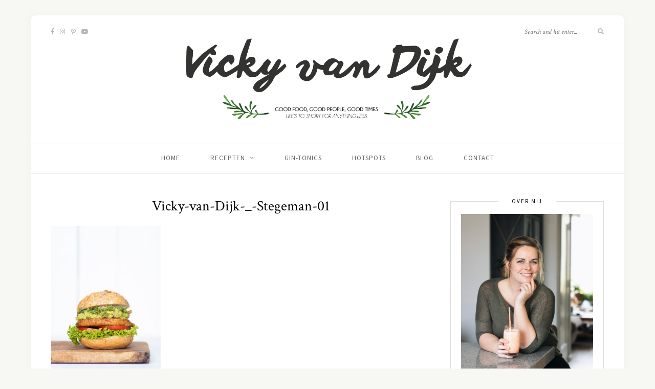

--- FILE ---
content_type: text/html; charset=UTF-8
request_url: https://www.vickyvandijk.nl/stegeman-paprikaburger-met-guacamole/vicky-van-dijk-_-stegeman-01/
body_size: 15817
content:
<!DOCTYPE html>
<html lang="nl-NL">
<head>

	<meta charset="UTF-8">
	<meta http-equiv="X-UA-Compatible" content="IE=edge">
	<meta name="viewport" content="width=device-width, initial-scale=1">

	<link rel="profile" href="https://gmpg.org/xfn/11" />
	
	<link rel="pingback" href="https://www.vickyvandijk.nl/xmlrpc.php" />

	<meta name='robots' content='index, follow, max-image-preview:large, max-snippet:-1, max-video-preview:-1' />
	<style>img:is([sizes="auto" i], [sizes^="auto," i]) { contain-intrinsic-size: 3000px 1500px }</style>
	
	<!-- This site is optimized with the Yoast SEO Premium plugin v26.4 (Yoast SEO v26.7) - https://yoast.com/wordpress/plugins/seo/ -->
	<title>Vicky-van-Dijk-_-Stegeman-01 - Vicky van Dijk</title>
	<link rel="canonical" href="https://www.vickyvandijk.nl/stegeman-paprikaburger-met-guacamole/vicky-van-dijk-_-stegeman-01/" />
	<meta property="og:locale" content="nl_NL" />
	<meta property="og:type" content="article" />
	<meta property="og:title" content="Vicky-van-Dijk-_-Stegeman-01 - Vicky van Dijk" />
	<meta property="og:url" content="https://www.vickyvandijk.nl/stegeman-paprikaburger-met-guacamole/vicky-van-dijk-_-stegeman-01/" />
	<meta property="og:site_name" content="Vicky van Dijk" />
	<meta property="article:modified_time" content="2021-02-02T14:43:25+00:00" />
	<meta property="og:image" content="https://www.vickyvandijk.nl/stegeman-paprikaburger-met-guacamole/vicky-van-dijk-_-stegeman-01" />
	<meta property="og:image:width" content="1500" />
	<meta property="og:image:height" content="2100" />
	<meta property="og:image:type" content="image/jpeg" />
	<meta name="twitter:card" content="summary_large_image" />
	<script type="application/ld+json" class="yoast-schema-graph">{"@context":"https://schema.org","@graph":[{"@type":"WebPage","@id":"https://www.vickyvandijk.nl/stegeman-paprikaburger-met-guacamole/vicky-van-dijk-_-stegeman-01/","url":"https://www.vickyvandijk.nl/stegeman-paprikaburger-met-guacamole/vicky-van-dijk-_-stegeman-01/","name":"Vicky-van-Dijk-_-Stegeman-01 - Vicky van Dijk","isPartOf":{"@id":"https://www.vickyvandijk.nl/#website"},"primaryImageOfPage":{"@id":"https://www.vickyvandijk.nl/stegeman-paprikaburger-met-guacamole/vicky-van-dijk-_-stegeman-01/#primaryimage"},"image":{"@id":"https://www.vickyvandijk.nl/stegeman-paprikaburger-met-guacamole/vicky-van-dijk-_-stegeman-01/#primaryimage"},"thumbnailUrl":"https://www.vickyvandijk.nl/wp-content/uploads/2020/07/Vicky-van-Dijk-_-Stegeman-01.jpg","datePublished":"2020-07-30T11:40:45+00:00","dateModified":"2021-02-02T14:43:25+00:00","breadcrumb":{"@id":"https://www.vickyvandijk.nl/stegeman-paprikaburger-met-guacamole/vicky-van-dijk-_-stegeman-01/#breadcrumb"},"inLanguage":"nl-NL","potentialAction":[{"@type":"ReadAction","target":["https://www.vickyvandijk.nl/stegeman-paprikaburger-met-guacamole/vicky-van-dijk-_-stegeman-01/"]}]},{"@type":"ImageObject","inLanguage":"nl-NL","@id":"https://www.vickyvandijk.nl/stegeman-paprikaburger-met-guacamole/vicky-van-dijk-_-stegeman-01/#primaryimage","url":"https://www.vickyvandijk.nl/wp-content/uploads/2020/07/Vicky-van-Dijk-_-Stegeman-01.jpg","contentUrl":"https://www.vickyvandijk.nl/wp-content/uploads/2020/07/Vicky-van-Dijk-_-Stegeman-01.jpg","width":1500,"height":2100,"caption":"Stegeman Paprikaburger met guacamole"},{"@type":"BreadcrumbList","@id":"https://www.vickyvandijk.nl/stegeman-paprikaburger-met-guacamole/vicky-van-dijk-_-stegeman-01/#breadcrumb","itemListElement":[{"@type":"ListItem","position":1,"name":"Home","item":"https://www.vickyvandijk.nl/"},{"@type":"ListItem","position":2,"name":"Stegeman Paprikaburger met guacamole","item":"https://www.vickyvandijk.nl/stegeman-paprikaburger-met-guacamole/"},{"@type":"ListItem","position":3,"name":"Vicky-van-Dijk-_-Stegeman-01"}]},{"@type":"WebSite","@id":"https://www.vickyvandijk.nl/#website","url":"https://www.vickyvandijk.nl/","name":"Vicky van Dijk","description":"","publisher":{"@id":"https://www.vickyvandijk.nl/#/schema/person/012d56030ad5606f5383bc9c80712ba8"},"potentialAction":[{"@type":"SearchAction","target":{"@type":"EntryPoint","urlTemplate":"https://www.vickyvandijk.nl/?s={search_term_string}"},"query-input":{"@type":"PropertyValueSpecification","valueRequired":true,"valueName":"search_term_string"}}],"inLanguage":"nl-NL"},{"@type":["Person","Organization"],"@id":"https://www.vickyvandijk.nl/#/schema/person/012d56030ad5606f5383bc9c80712ba8","name":"Vicky","image":{"@type":"ImageObject","inLanguage":"nl-NL","@id":"https://www.vickyvandijk.nl/#/schema/person/image/","url":"https://www.vickyvandijk.nl/wp-content/uploads/2020/07/Vicky-van-Dijk-_-Stegeman-01.jpg","contentUrl":"https://www.vickyvandijk.nl/wp-content/uploads/2020/07/Vicky-van-Dijk-_-Stegeman-01.jpg","width":1500,"height":2100,"caption":"Vicky"},"logo":{"@id":"https://www.vickyvandijk.nl/#/schema/person/image/"}}]}</script>
	<!-- / Yoast SEO Premium plugin. -->


<link rel='dns-prefetch' href='//www.googletagmanager.com' />
<link rel='dns-prefetch' href='//fonts.googleapis.com' />
<link rel='dns-prefetch' href='//pagead2.googlesyndication.com' />
<link rel="alternate" type="application/rss+xml" title="Vicky van Dijk &raquo; feed" href="https://www.vickyvandijk.nl/feed/" />
<link rel="alternate" type="application/rss+xml" title="Vicky van Dijk &raquo; reacties feed" href="https://www.vickyvandijk.nl/comments/feed/" />
<script type="text/javascript" id="wpp-js" src="https://www.vickyvandijk.nl/wp-content/plugins/wordpress-popular-posts/assets/js/wpp.min.js?ver=7.3.6" data-sampling="0" data-sampling-rate="100" data-api-url="https://www.vickyvandijk.nl/wp-json/wordpress-popular-posts" data-post-id="4020" data-token="2434fc0188" data-lang="0" data-debug="0"></script>
<link rel="alternate" type="application/rss+xml" title="Vicky van Dijk &raquo; Vicky-van-Dijk-_-Stegeman-01 reacties feed" href="https://www.vickyvandijk.nl/stegeman-paprikaburger-met-guacamole/vicky-van-dijk-_-stegeman-01/feed/" />
		<!-- This site uses the Google Analytics by ExactMetrics plugin v8.10.1 - Using Analytics tracking - https://www.exactmetrics.com/ -->
							<script src="//www.googletagmanager.com/gtag/js?id=G-FK9RR6RRYV"  data-cfasync="false" data-wpfc-render="false" type="text/javascript" async></script>
			<script data-cfasync="false" data-wpfc-render="false" type="text/javascript">
				var em_version = '8.10.1';
				var em_track_user = true;
				var em_no_track_reason = '';
								var ExactMetricsDefaultLocations = {"page_location":"https:\/\/www.vickyvandijk.nl\/stegeman-paprikaburger-met-guacamole\/vicky-van-dijk-_-stegeman-01\/"};
								if ( typeof ExactMetricsPrivacyGuardFilter === 'function' ) {
					var ExactMetricsLocations = (typeof ExactMetricsExcludeQuery === 'object') ? ExactMetricsPrivacyGuardFilter( ExactMetricsExcludeQuery ) : ExactMetricsPrivacyGuardFilter( ExactMetricsDefaultLocations );
				} else {
					var ExactMetricsLocations = (typeof ExactMetricsExcludeQuery === 'object') ? ExactMetricsExcludeQuery : ExactMetricsDefaultLocations;
				}

								var disableStrs = [
										'ga-disable-G-FK9RR6RRYV',
									];

				/* Function to detect opted out users */
				function __gtagTrackerIsOptedOut() {
					for (var index = 0; index < disableStrs.length; index++) {
						if (document.cookie.indexOf(disableStrs[index] + '=true') > -1) {
							return true;
						}
					}

					return false;
				}

				/* Disable tracking if the opt-out cookie exists. */
				if (__gtagTrackerIsOptedOut()) {
					for (var index = 0; index < disableStrs.length; index++) {
						window[disableStrs[index]] = true;
					}
				}

				/* Opt-out function */
				function __gtagTrackerOptout() {
					for (var index = 0; index < disableStrs.length; index++) {
						document.cookie = disableStrs[index] + '=true; expires=Thu, 31 Dec 2099 23:59:59 UTC; path=/';
						window[disableStrs[index]] = true;
					}
				}

				if ('undefined' === typeof gaOptout) {
					function gaOptout() {
						__gtagTrackerOptout();
					}
				}
								window.dataLayer = window.dataLayer || [];

				window.ExactMetricsDualTracker = {
					helpers: {},
					trackers: {},
				};
				if (em_track_user) {
					function __gtagDataLayer() {
						dataLayer.push(arguments);
					}

					function __gtagTracker(type, name, parameters) {
						if (!parameters) {
							parameters = {};
						}

						if (parameters.send_to) {
							__gtagDataLayer.apply(null, arguments);
							return;
						}

						if (type === 'event') {
														parameters.send_to = exactmetrics_frontend.v4_id;
							var hookName = name;
							if (typeof parameters['event_category'] !== 'undefined') {
								hookName = parameters['event_category'] + ':' + name;
							}

							if (typeof ExactMetricsDualTracker.trackers[hookName] !== 'undefined') {
								ExactMetricsDualTracker.trackers[hookName](parameters);
							} else {
								__gtagDataLayer('event', name, parameters);
							}
							
						} else {
							__gtagDataLayer.apply(null, arguments);
						}
					}

					__gtagTracker('js', new Date());
					__gtagTracker('set', {
						'developer_id.dNDMyYj': true,
											});
					if ( ExactMetricsLocations.page_location ) {
						__gtagTracker('set', ExactMetricsLocations);
					}
										__gtagTracker('config', 'G-FK9RR6RRYV', {"forceSSL":"true"} );
										window.gtag = __gtagTracker;										(function () {
						/* https://developers.google.com/analytics/devguides/collection/analyticsjs/ */
						/* ga and __gaTracker compatibility shim. */
						var noopfn = function () {
							return null;
						};
						var newtracker = function () {
							return new Tracker();
						};
						var Tracker = function () {
							return null;
						};
						var p = Tracker.prototype;
						p.get = noopfn;
						p.set = noopfn;
						p.send = function () {
							var args = Array.prototype.slice.call(arguments);
							args.unshift('send');
							__gaTracker.apply(null, args);
						};
						var __gaTracker = function () {
							var len = arguments.length;
							if (len === 0) {
								return;
							}
							var f = arguments[len - 1];
							if (typeof f !== 'object' || f === null || typeof f.hitCallback !== 'function') {
								if ('send' === arguments[0]) {
									var hitConverted, hitObject = false, action;
									if ('event' === arguments[1]) {
										if ('undefined' !== typeof arguments[3]) {
											hitObject = {
												'eventAction': arguments[3],
												'eventCategory': arguments[2],
												'eventLabel': arguments[4],
												'value': arguments[5] ? arguments[5] : 1,
											}
										}
									}
									if ('pageview' === arguments[1]) {
										if ('undefined' !== typeof arguments[2]) {
											hitObject = {
												'eventAction': 'page_view',
												'page_path': arguments[2],
											}
										}
									}
									if (typeof arguments[2] === 'object') {
										hitObject = arguments[2];
									}
									if (typeof arguments[5] === 'object') {
										Object.assign(hitObject, arguments[5]);
									}
									if ('undefined' !== typeof arguments[1].hitType) {
										hitObject = arguments[1];
										if ('pageview' === hitObject.hitType) {
											hitObject.eventAction = 'page_view';
										}
									}
									if (hitObject) {
										action = 'timing' === arguments[1].hitType ? 'timing_complete' : hitObject.eventAction;
										hitConverted = mapArgs(hitObject);
										__gtagTracker('event', action, hitConverted);
									}
								}
								return;
							}

							function mapArgs(args) {
								var arg, hit = {};
								var gaMap = {
									'eventCategory': 'event_category',
									'eventAction': 'event_action',
									'eventLabel': 'event_label',
									'eventValue': 'event_value',
									'nonInteraction': 'non_interaction',
									'timingCategory': 'event_category',
									'timingVar': 'name',
									'timingValue': 'value',
									'timingLabel': 'event_label',
									'page': 'page_path',
									'location': 'page_location',
									'title': 'page_title',
									'referrer' : 'page_referrer',
								};
								for (arg in args) {
																		if (!(!args.hasOwnProperty(arg) || !gaMap.hasOwnProperty(arg))) {
										hit[gaMap[arg]] = args[arg];
									} else {
										hit[arg] = args[arg];
									}
								}
								return hit;
							}

							try {
								f.hitCallback();
							} catch (ex) {
							}
						};
						__gaTracker.create = newtracker;
						__gaTracker.getByName = newtracker;
						__gaTracker.getAll = function () {
							return [];
						};
						__gaTracker.remove = noopfn;
						__gaTracker.loaded = true;
						window['__gaTracker'] = __gaTracker;
					})();
									} else {
										console.log("");
					(function () {
						function __gtagTracker() {
							return null;
						}

						window['__gtagTracker'] = __gtagTracker;
						window['gtag'] = __gtagTracker;
					})();
									}
			</script>
							<!-- / Google Analytics by ExactMetrics -->
		<script type="text/javascript">
/* <![CDATA[ */
window._wpemojiSettings = {"baseUrl":"https:\/\/s.w.org\/images\/core\/emoji\/15.0.3\/72x72\/","ext":".png","svgUrl":"https:\/\/s.w.org\/images\/core\/emoji\/15.0.3\/svg\/","svgExt":".svg","source":{"concatemoji":"https:\/\/www.vickyvandijk.nl\/wp-includes\/js\/wp-emoji-release.min.js?ver=414d1c65f7126bf05e0f4df2c0603a26"}};
/*! This file is auto-generated */
!function(i,n){var o,s,e;function c(e){try{var t={supportTests:e,timestamp:(new Date).valueOf()};sessionStorage.setItem(o,JSON.stringify(t))}catch(e){}}function p(e,t,n){e.clearRect(0,0,e.canvas.width,e.canvas.height),e.fillText(t,0,0);var t=new Uint32Array(e.getImageData(0,0,e.canvas.width,e.canvas.height).data),r=(e.clearRect(0,0,e.canvas.width,e.canvas.height),e.fillText(n,0,0),new Uint32Array(e.getImageData(0,0,e.canvas.width,e.canvas.height).data));return t.every(function(e,t){return e===r[t]})}function u(e,t,n){switch(t){case"flag":return n(e,"\ud83c\udff3\ufe0f\u200d\u26a7\ufe0f","\ud83c\udff3\ufe0f\u200b\u26a7\ufe0f")?!1:!n(e,"\ud83c\uddfa\ud83c\uddf3","\ud83c\uddfa\u200b\ud83c\uddf3")&&!n(e,"\ud83c\udff4\udb40\udc67\udb40\udc62\udb40\udc65\udb40\udc6e\udb40\udc67\udb40\udc7f","\ud83c\udff4\u200b\udb40\udc67\u200b\udb40\udc62\u200b\udb40\udc65\u200b\udb40\udc6e\u200b\udb40\udc67\u200b\udb40\udc7f");case"emoji":return!n(e,"\ud83d\udc26\u200d\u2b1b","\ud83d\udc26\u200b\u2b1b")}return!1}function f(e,t,n){var r="undefined"!=typeof WorkerGlobalScope&&self instanceof WorkerGlobalScope?new OffscreenCanvas(300,150):i.createElement("canvas"),a=r.getContext("2d",{willReadFrequently:!0}),o=(a.textBaseline="top",a.font="600 32px Arial",{});return e.forEach(function(e){o[e]=t(a,e,n)}),o}function t(e){var t=i.createElement("script");t.src=e,t.defer=!0,i.head.appendChild(t)}"undefined"!=typeof Promise&&(o="wpEmojiSettingsSupports",s=["flag","emoji"],n.supports={everything:!0,everythingExceptFlag:!0},e=new Promise(function(e){i.addEventListener("DOMContentLoaded",e,{once:!0})}),new Promise(function(t){var n=function(){try{var e=JSON.parse(sessionStorage.getItem(o));if("object"==typeof e&&"number"==typeof e.timestamp&&(new Date).valueOf()<e.timestamp+604800&&"object"==typeof e.supportTests)return e.supportTests}catch(e){}return null}();if(!n){if("undefined"!=typeof Worker&&"undefined"!=typeof OffscreenCanvas&&"undefined"!=typeof URL&&URL.createObjectURL&&"undefined"!=typeof Blob)try{var e="postMessage("+f.toString()+"("+[JSON.stringify(s),u.toString(),p.toString()].join(",")+"));",r=new Blob([e],{type:"text/javascript"}),a=new Worker(URL.createObjectURL(r),{name:"wpTestEmojiSupports"});return void(a.onmessage=function(e){c(n=e.data),a.terminate(),t(n)})}catch(e){}c(n=f(s,u,p))}t(n)}).then(function(e){for(var t in e)n.supports[t]=e[t],n.supports.everything=n.supports.everything&&n.supports[t],"flag"!==t&&(n.supports.everythingExceptFlag=n.supports.everythingExceptFlag&&n.supports[t]);n.supports.everythingExceptFlag=n.supports.everythingExceptFlag&&!n.supports.flag,n.DOMReady=!1,n.readyCallback=function(){n.DOMReady=!0}}).then(function(){return e}).then(function(){var e;n.supports.everything||(n.readyCallback(),(e=n.source||{}).concatemoji?t(e.concatemoji):e.wpemoji&&e.twemoji&&(t(e.twemoji),t(e.wpemoji)))}))}((window,document),window._wpemojiSettings);
/* ]]> */
</script>
<link rel='stylesheet' id='sbi_styles-css' href='https://www.vickyvandijk.nl/wp-content/plugins/instagram-feed/css/sbi-styles.min.css?ver=6.10.0' type='text/css' media='all' />
<style id='wp-emoji-styles-inline-css' type='text/css'>

	img.wp-smiley, img.emoji {
		display: inline !important;
		border: none !important;
		box-shadow: none !important;
		height: 1em !important;
		width: 1em !important;
		margin: 0 0.07em !important;
		vertical-align: -0.1em !important;
		background: none !important;
		padding: 0 !important;
	}
</style>
<link rel='stylesheet' id='wp-block-library-css' href='https://www.vickyvandijk.nl/wp-includes/css/dist/block-library/style.min.css?ver=414d1c65f7126bf05e0f4df2c0603a26' type='text/css' media='all' />
<style id='classic-theme-styles-inline-css' type='text/css'>
/*! This file is auto-generated */
.wp-block-button__link{color:#fff;background-color:#32373c;border-radius:9999px;box-shadow:none;text-decoration:none;padding:calc(.667em + 2px) calc(1.333em + 2px);font-size:1.125em}.wp-block-file__button{background:#32373c;color:#fff;text-decoration:none}
</style>
<style id='global-styles-inline-css' type='text/css'>
:root{--wp--preset--aspect-ratio--square: 1;--wp--preset--aspect-ratio--4-3: 4/3;--wp--preset--aspect-ratio--3-4: 3/4;--wp--preset--aspect-ratio--3-2: 3/2;--wp--preset--aspect-ratio--2-3: 2/3;--wp--preset--aspect-ratio--16-9: 16/9;--wp--preset--aspect-ratio--9-16: 9/16;--wp--preset--color--black: #000000;--wp--preset--color--cyan-bluish-gray: #abb8c3;--wp--preset--color--white: #ffffff;--wp--preset--color--pale-pink: #f78da7;--wp--preset--color--vivid-red: #cf2e2e;--wp--preset--color--luminous-vivid-orange: #ff6900;--wp--preset--color--luminous-vivid-amber: #fcb900;--wp--preset--color--light-green-cyan: #7bdcb5;--wp--preset--color--vivid-green-cyan: #00d084;--wp--preset--color--pale-cyan-blue: #8ed1fc;--wp--preset--color--vivid-cyan-blue: #0693e3;--wp--preset--color--vivid-purple: #9b51e0;--wp--preset--gradient--vivid-cyan-blue-to-vivid-purple: linear-gradient(135deg,rgba(6,147,227,1) 0%,rgb(155,81,224) 100%);--wp--preset--gradient--light-green-cyan-to-vivid-green-cyan: linear-gradient(135deg,rgb(122,220,180) 0%,rgb(0,208,130) 100%);--wp--preset--gradient--luminous-vivid-amber-to-luminous-vivid-orange: linear-gradient(135deg,rgba(252,185,0,1) 0%,rgba(255,105,0,1) 100%);--wp--preset--gradient--luminous-vivid-orange-to-vivid-red: linear-gradient(135deg,rgba(255,105,0,1) 0%,rgb(207,46,46) 100%);--wp--preset--gradient--very-light-gray-to-cyan-bluish-gray: linear-gradient(135deg,rgb(238,238,238) 0%,rgb(169,184,195) 100%);--wp--preset--gradient--cool-to-warm-spectrum: linear-gradient(135deg,rgb(74,234,220) 0%,rgb(151,120,209) 20%,rgb(207,42,186) 40%,rgb(238,44,130) 60%,rgb(251,105,98) 80%,rgb(254,248,76) 100%);--wp--preset--gradient--blush-light-purple: linear-gradient(135deg,rgb(255,206,236) 0%,rgb(152,150,240) 100%);--wp--preset--gradient--blush-bordeaux: linear-gradient(135deg,rgb(254,205,165) 0%,rgb(254,45,45) 50%,rgb(107,0,62) 100%);--wp--preset--gradient--luminous-dusk: linear-gradient(135deg,rgb(255,203,112) 0%,rgb(199,81,192) 50%,rgb(65,88,208) 100%);--wp--preset--gradient--pale-ocean: linear-gradient(135deg,rgb(255,245,203) 0%,rgb(182,227,212) 50%,rgb(51,167,181) 100%);--wp--preset--gradient--electric-grass: linear-gradient(135deg,rgb(202,248,128) 0%,rgb(113,206,126) 100%);--wp--preset--gradient--midnight: linear-gradient(135deg,rgb(2,3,129) 0%,rgb(40,116,252) 100%);--wp--preset--font-size--small: 13px;--wp--preset--font-size--medium: 20px;--wp--preset--font-size--large: 36px;--wp--preset--font-size--x-large: 42px;--wp--preset--spacing--20: 0.44rem;--wp--preset--spacing--30: 0.67rem;--wp--preset--spacing--40: 1rem;--wp--preset--spacing--50: 1.5rem;--wp--preset--spacing--60: 2.25rem;--wp--preset--spacing--70: 3.38rem;--wp--preset--spacing--80: 5.06rem;--wp--preset--shadow--natural: 6px 6px 9px rgba(0, 0, 0, 0.2);--wp--preset--shadow--deep: 12px 12px 50px rgba(0, 0, 0, 0.4);--wp--preset--shadow--sharp: 6px 6px 0px rgba(0, 0, 0, 0.2);--wp--preset--shadow--outlined: 6px 6px 0px -3px rgba(255, 255, 255, 1), 6px 6px rgba(0, 0, 0, 1);--wp--preset--shadow--crisp: 6px 6px 0px rgba(0, 0, 0, 1);}:where(.is-layout-flex){gap: 0.5em;}:where(.is-layout-grid){gap: 0.5em;}body .is-layout-flex{display: flex;}.is-layout-flex{flex-wrap: wrap;align-items: center;}.is-layout-flex > :is(*, div){margin: 0;}body .is-layout-grid{display: grid;}.is-layout-grid > :is(*, div){margin: 0;}:where(.wp-block-columns.is-layout-flex){gap: 2em;}:where(.wp-block-columns.is-layout-grid){gap: 2em;}:where(.wp-block-post-template.is-layout-flex){gap: 1.25em;}:where(.wp-block-post-template.is-layout-grid){gap: 1.25em;}.has-black-color{color: var(--wp--preset--color--black) !important;}.has-cyan-bluish-gray-color{color: var(--wp--preset--color--cyan-bluish-gray) !important;}.has-white-color{color: var(--wp--preset--color--white) !important;}.has-pale-pink-color{color: var(--wp--preset--color--pale-pink) !important;}.has-vivid-red-color{color: var(--wp--preset--color--vivid-red) !important;}.has-luminous-vivid-orange-color{color: var(--wp--preset--color--luminous-vivid-orange) !important;}.has-luminous-vivid-amber-color{color: var(--wp--preset--color--luminous-vivid-amber) !important;}.has-light-green-cyan-color{color: var(--wp--preset--color--light-green-cyan) !important;}.has-vivid-green-cyan-color{color: var(--wp--preset--color--vivid-green-cyan) !important;}.has-pale-cyan-blue-color{color: var(--wp--preset--color--pale-cyan-blue) !important;}.has-vivid-cyan-blue-color{color: var(--wp--preset--color--vivid-cyan-blue) !important;}.has-vivid-purple-color{color: var(--wp--preset--color--vivid-purple) !important;}.has-black-background-color{background-color: var(--wp--preset--color--black) !important;}.has-cyan-bluish-gray-background-color{background-color: var(--wp--preset--color--cyan-bluish-gray) !important;}.has-white-background-color{background-color: var(--wp--preset--color--white) !important;}.has-pale-pink-background-color{background-color: var(--wp--preset--color--pale-pink) !important;}.has-vivid-red-background-color{background-color: var(--wp--preset--color--vivid-red) !important;}.has-luminous-vivid-orange-background-color{background-color: var(--wp--preset--color--luminous-vivid-orange) !important;}.has-luminous-vivid-amber-background-color{background-color: var(--wp--preset--color--luminous-vivid-amber) !important;}.has-light-green-cyan-background-color{background-color: var(--wp--preset--color--light-green-cyan) !important;}.has-vivid-green-cyan-background-color{background-color: var(--wp--preset--color--vivid-green-cyan) !important;}.has-pale-cyan-blue-background-color{background-color: var(--wp--preset--color--pale-cyan-blue) !important;}.has-vivid-cyan-blue-background-color{background-color: var(--wp--preset--color--vivid-cyan-blue) !important;}.has-vivid-purple-background-color{background-color: var(--wp--preset--color--vivid-purple) !important;}.has-black-border-color{border-color: var(--wp--preset--color--black) !important;}.has-cyan-bluish-gray-border-color{border-color: var(--wp--preset--color--cyan-bluish-gray) !important;}.has-white-border-color{border-color: var(--wp--preset--color--white) !important;}.has-pale-pink-border-color{border-color: var(--wp--preset--color--pale-pink) !important;}.has-vivid-red-border-color{border-color: var(--wp--preset--color--vivid-red) !important;}.has-luminous-vivid-orange-border-color{border-color: var(--wp--preset--color--luminous-vivid-orange) !important;}.has-luminous-vivid-amber-border-color{border-color: var(--wp--preset--color--luminous-vivid-amber) !important;}.has-light-green-cyan-border-color{border-color: var(--wp--preset--color--light-green-cyan) !important;}.has-vivid-green-cyan-border-color{border-color: var(--wp--preset--color--vivid-green-cyan) !important;}.has-pale-cyan-blue-border-color{border-color: var(--wp--preset--color--pale-cyan-blue) !important;}.has-vivid-cyan-blue-border-color{border-color: var(--wp--preset--color--vivid-cyan-blue) !important;}.has-vivid-purple-border-color{border-color: var(--wp--preset--color--vivid-purple) !important;}.has-vivid-cyan-blue-to-vivid-purple-gradient-background{background: var(--wp--preset--gradient--vivid-cyan-blue-to-vivid-purple) !important;}.has-light-green-cyan-to-vivid-green-cyan-gradient-background{background: var(--wp--preset--gradient--light-green-cyan-to-vivid-green-cyan) !important;}.has-luminous-vivid-amber-to-luminous-vivid-orange-gradient-background{background: var(--wp--preset--gradient--luminous-vivid-amber-to-luminous-vivid-orange) !important;}.has-luminous-vivid-orange-to-vivid-red-gradient-background{background: var(--wp--preset--gradient--luminous-vivid-orange-to-vivid-red) !important;}.has-very-light-gray-to-cyan-bluish-gray-gradient-background{background: var(--wp--preset--gradient--very-light-gray-to-cyan-bluish-gray) !important;}.has-cool-to-warm-spectrum-gradient-background{background: var(--wp--preset--gradient--cool-to-warm-spectrum) !important;}.has-blush-light-purple-gradient-background{background: var(--wp--preset--gradient--blush-light-purple) !important;}.has-blush-bordeaux-gradient-background{background: var(--wp--preset--gradient--blush-bordeaux) !important;}.has-luminous-dusk-gradient-background{background: var(--wp--preset--gradient--luminous-dusk) !important;}.has-pale-ocean-gradient-background{background: var(--wp--preset--gradient--pale-ocean) !important;}.has-electric-grass-gradient-background{background: var(--wp--preset--gradient--electric-grass) !important;}.has-midnight-gradient-background{background: var(--wp--preset--gradient--midnight) !important;}.has-small-font-size{font-size: var(--wp--preset--font-size--small) !important;}.has-medium-font-size{font-size: var(--wp--preset--font-size--medium) !important;}.has-large-font-size{font-size: var(--wp--preset--font-size--large) !important;}.has-x-large-font-size{font-size: var(--wp--preset--font-size--x-large) !important;}
:where(.wp-block-post-template.is-layout-flex){gap: 1.25em;}:where(.wp-block-post-template.is-layout-grid){gap: 1.25em;}
:where(.wp-block-columns.is-layout-flex){gap: 2em;}:where(.wp-block-columns.is-layout-grid){gap: 2em;}
:root :where(.wp-block-pullquote){font-size: 1.5em;line-height: 1.6;}
</style>
<link rel='stylesheet' id='contact-form-7-css' href='https://www.vickyvandijk.nl/wp-content/plugins/contact-form-7/includes/css/styles.css?ver=6.1.3' type='text/css' media='all' />
<link rel='stylesheet' id='solopine-recipe-card-css' href='https://www.vickyvandijk.nl/wp-content/plugins/solopine-recipe//solopine-recipe-card.css?ver=1.1' type='text/css' media='all' />
<link rel='stylesheet' id='wsl-widget-css' href='https://www.vickyvandijk.nl/wp-content/plugins/wordpress-social-login/assets/css/style.css?ver=414d1c65f7126bf05e0f4df2c0603a26' type='text/css' media='all' />
<link rel='stylesheet' id='wp-postratings-css' href='https://www.vickyvandijk.nl/wp-content/plugins/wp-postratings/css/postratings-css.css?ver=1.91.2' type='text/css' media='all' />
<link rel='stylesheet' id='wordpress-popular-posts-css-css' href='https://www.vickyvandijk.nl/wp-content/plugins/wordpress-popular-posts/assets/css/wpp.css?ver=7.3.6' type='text/css' media='all' />
<link rel='stylesheet' id='sprout_spoon_style-css' href='https://www.vickyvandijk.nl/wp-content/themes/sprout-spoon/style.css?ver=1.5' type='text/css' media='all' />
<style id='sprout_spoon_style-inline-css' type='text/css'>
#header { padding-top: 45px; }#header { padding-bottom: 40px; }#wrapper { margin-top: px; }#wrapper { border-radius: px; }#header { border-radius: px; px 0 0 }#header { background-size: auto; }
</style>
<link rel='stylesheet' id='fontawesome-css' href='https://www.vickyvandijk.nl/wp-content/themes/sprout-spoon/css/fontawesome-all.min.css?ver=414d1c65f7126bf05e0f4df2c0603a26' type='text/css' media='all' />
<link rel='stylesheet' id='bxslider-css-css' href='https://www.vickyvandijk.nl/wp-content/themes/sprout-spoon/css/jquery.bxslider.css?ver=414d1c65f7126bf05e0f4df2c0603a26' type='text/css' media='all' />
<link rel='stylesheet' id='sprout_spoon_respon-css' href='https://www.vickyvandijk.nl/wp-content/themes/sprout-spoon/css/responsive.css?ver=414d1c65f7126bf05e0f4df2c0603a26' type='text/css' media='all' />
<link rel='stylesheet' id='sprout_spoon_fonts_url_fonts-css' href='https://fonts.googleapis.com/css?family=Source+Sans+Pro%3A400%2C600%2C700%2C400italic%2C700italic%7CCrimson+Text%3A400%2C700%2C700italic%2C400italic%26subset%3Dlatin%2Clatin-ext&#038;ver=1.4' type='text/css' media='all' />
<script type="text/javascript" async src="https://www.vickyvandijk.nl/wp-content/plugins/burst-statistics/helpers/timeme/timeme.min.js?ver=1768198602" id="burst-timeme-js"></script>
<script type="text/javascript" id="burst-js-extra">
/* <![CDATA[ */
var burst = {"tracking":{"isInitialHit":true,"lastUpdateTimestamp":0,"beacon_url":"https:\/\/www.vickyvandijk.nl\/wp-content\/plugins\/burst-statistics\/endpoint.php","ajaxUrl":"https:\/\/www.vickyvandijk.nl\/wp-admin\/admin-ajax.php"},"options":{"cookieless":0,"pageUrl":"https:\/\/www.vickyvandijk.nl\/stegeman-paprikaburger-met-guacamole\/vicky-van-dijk-_-stegeman-01\/","beacon_enabled":1,"do_not_track":0,"enable_turbo_mode":0,"track_url_change":0,"cookie_retention_days":30,"debug":0},"goals":{"completed":[],"scriptUrl":"https:\/\/www.vickyvandijk.nl\/wp-content\/plugins\/burst-statistics\/assets\/js\/build\/burst-goals.js?v=1768198602","active":[]},"cache":{"uid":null,"fingerprint":null,"isUserAgent":null,"isDoNotTrack":null,"useCookies":null}};
/* ]]> */
</script>
<script type="text/javascript" async src="https://www.vickyvandijk.nl/wp-content/plugins/burst-statistics/assets/js/build/burst.min.js?ver=1768198602" id="burst-js"></script>
<script type="text/javascript" src="https://www.vickyvandijk.nl/wp-content/plugins/google-analytics-dashboard-for-wp/assets/js/frontend-gtag.min.js?ver=8.10.1" id="exactmetrics-frontend-script-js" async="async" data-wp-strategy="async"></script>
<script data-cfasync="false" data-wpfc-render="false" type="text/javascript" id='exactmetrics-frontend-script-js-extra'>/* <![CDATA[ */
var exactmetrics_frontend = {"js_events_tracking":"true","download_extensions":"zip,mp3,mpeg,pdf,docx,pptx,xlsx,rar","inbound_paths":"[{\"path\":\"\\\/go\\\/\",\"label\":\"affiliate\"},{\"path\":\"\\\/recommend\\\/\",\"label\":\"affiliate\"}]","home_url":"https:\/\/www.vickyvandijk.nl","hash_tracking":"false","v4_id":"G-FK9RR6RRYV"};/* ]]> */
</script>
<script type="text/javascript" src="https://www.vickyvandijk.nl/wp-includes/js/jquery/jquery.min.js?ver=3.7.1" id="jquery-core-js"></script>
<script type="text/javascript" src="https://www.vickyvandijk.nl/wp-includes/js/jquery/jquery-migrate.min.js?ver=3.4.1" id="jquery-migrate-js"></script>

<!-- Google tag (gtag.js) snippet toegevoegd door Site Kit -->
<!-- Google Analytics snippet toegevoegd door Site Kit -->
<script type="text/javascript" src="https://www.googletagmanager.com/gtag/js?id=GT-NMD6QWR" id="google_gtagjs-js" async></script>
<script type="text/javascript" id="google_gtagjs-js-after">
/* <![CDATA[ */
window.dataLayer = window.dataLayer || [];function gtag(){dataLayer.push(arguments);}
gtag("set","linker",{"domains":["www.vickyvandijk.nl"]});
gtag("js", new Date());
gtag("set", "developer_id.dZTNiMT", true);
gtag("config", "GT-NMD6QWR");
/* ]]> */
</script>
<link rel="https://api.w.org/" href="https://www.vickyvandijk.nl/wp-json/" /><link rel="alternate" title="JSON" type="application/json" href="https://www.vickyvandijk.nl/wp-json/wp/v2/media/4020" /><link rel="EditURI" type="application/rsd+xml" title="RSD" href="https://www.vickyvandijk.nl/xmlrpc.php?rsd" />
<link rel="alternate" title="oEmbed (JSON)" type="application/json+oembed" href="https://www.vickyvandijk.nl/wp-json/oembed/1.0/embed?url=https%3A%2F%2Fwww.vickyvandijk.nl%2Fstegeman-paprikaburger-met-guacamole%2Fvicky-van-dijk-_-stegeman-01%2F" />
<link rel="alternate" title="oEmbed (XML)" type="text/xml+oembed" href="https://www.vickyvandijk.nl/wp-json/oembed/1.0/embed?url=https%3A%2F%2Fwww.vickyvandijk.nl%2Fstegeman-paprikaburger-met-guacamole%2Fvicky-van-dijk-_-stegeman-01%2F&#038;format=xml" />

		<!-- GA Google Analytics @ https://m0n.co/ga -->
		<script type="text/javascript">
			var _gaq = _gaq || [];
			_gaq.push(['_setAccount', 'UA-86846008-3']);
			_gaq.push(['_trackPageview']);
			(function() {
				var ga = document.createElement('script'); ga.type = 'text/javascript'; ga.async = true;
				ga.src = ('https:' == document.location.protocol ? 'https://ssl' : 'http://www') + '.google-analytics.com/ga.js';
				var s = document.getElementsByTagName('script')[0]; s.parentNode.insertBefore(ga, s);
			})();
		</script>

	<meta name="generator" content="Site Kit by Google 1.166.0" />    <style type="text/css">
	
												.recipe-ingredients ul li:nth-child(odd) { background:#fcfcfc; }																																    </style>
                <style id="wpp-loading-animation-styles">@-webkit-keyframes bgslide{from{background-position-x:0}to{background-position-x:-200%}}@keyframes bgslide{from{background-position-x:0}to{background-position-x:-200%}}.wpp-widget-block-placeholder,.wpp-shortcode-placeholder{margin:0 auto;width:60px;height:3px;background:#dd3737;background:linear-gradient(90deg,#dd3737 0%,#571313 10%,#dd3737 100%);background-size:200% auto;border-radius:3px;-webkit-animation:bgslide 1s infinite linear;animation:bgslide 1s infinite linear}</style>
            
<!-- Google AdSense meta tags toegevoegd door Site Kit -->
<meta name="google-adsense-platform-account" content="ca-host-pub-2644536267352236">
<meta name="google-adsense-platform-domain" content="sitekit.withgoogle.com">
<!-- Einde Google AdSense meta tags toegevoegd door Site Kit -->

<!-- Google AdSense snippet toegevoegd door Site Kit -->
<script type="text/javascript" async="async" src="https://pagead2.googlesyndication.com/pagead/js/adsbygoogle.js?client=ca-pub-9923766450921544&amp;host=ca-host-pub-2644536267352236" crossorigin="anonymous"></script>

<!-- Einde Google AdSense snippet toegevoegd door Site Kit -->
<link rel="icon" href="https://www.vickyvandijk.nl/wp-content/uploads/2017/05/cropped-vicky02-32x32.png" sizes="32x32" />
<link rel="icon" href="https://www.vickyvandijk.nl/wp-content/uploads/2017/05/cropped-vicky02-192x192.png" sizes="192x192" />
<link rel="apple-touch-icon" href="https://www.vickyvandijk.nl/wp-content/uploads/2017/05/cropped-vicky02-180x180.png" />
<meta name="msapplication-TileImage" content="https://www.vickyvandijk.nl/wp-content/uploads/2017/05/cropped-vicky02-270x270.png" />
		<style type="text/css" id="wp-custom-css">
			//pagead2.googlesyndication.com/pagead/js/adsbygoogle.js

  (adsbygoogle = window.adsbygoogle || []).push({
    google_ad_client: "ca-pub-9923766450921544",
    enable_page_level_ads: true
  });

.archive-box { display:none; }

.archive-box span { display:none; }



  (function(i,s,o,g,r,a,m){i['GoogleAnalyticsObject']=r;i[r]=i[r]||function(){
  (i[r].q=i[r].q||[]).push(arguments)},i[r].l=1*new Date();a=s.createElement(o),
  m=s.getElementsByTagName(o)[0];a.async=1;a.src=g;m.parentNode.insertBefore(a,m)
  })(window,document,'script','https://www.google-analytics.com/analytics.js','ga');

  ga('create', 'UA-86846008-3', 'auto');
  ga('send', 'pageview');


  (function(i,s,o,g,r,a,m){i['GoogleAnalyticsObject']=r;i[r]=i[r]||function(){
  (i[r].q=i[r].q||[]).push(arguments)},i[r].l=1*new Date();a=s.createElement(o),
  m=s.getElementsByTagName(o)[0];a.async=1;a.src=g;m.parentNode.insertBefore(a,m)
  })(window,document,'script','https://www.google-analytics.com/analytics.js','ga');

  ga('create', 'UA-86846008-3', 'auto');
  ga('send', 'pageview');

[mailchimp_subscriber_popup baseUrl='mc.us17.list-manage.com' uuid='8d98037d10095cacedad91e07' lid='8c73fa3afb' usePlainJson='true' isDebug='false']

[mailchimp_subscriber_popup baseUrl='mc.us17.list-manage.com' uuid='8d98037d10095cacedad91e07' lid='8c73fa3afb' usePlainJson='true' isDebug='false']



!function(e){if(!window.pintrk){window.pintrk = function () {
window.pintrk.queue.push(Array.prototype.slice.call(arguments))};var
  n=window.pintrk;n.queue=[],n.version="3.0";var
  t=document.createElement("script");t.async=!0,t.src=e;var
  r=document.getElementsByTagName("script")[0];
  r.parentNode.insertBefore(t,r)}}("https://s.pinimg.com/ct/core.js");
pintrk('load', '2613992843124', {em: ''});
pintrk('page');


&lt;img height=&quot;1&quot; width=&quot;1&quot; style=&quot;display:none;&quot; alt=&quot;&quot;
  src=&quot;https://ct.pinterest.com/v3/?event=init&amp;tid=2613992843124&amp;pd[em]=&amp;noscript=1" /&gt;


		</style>
			
</head>

<body data-rsssl=1 class="attachment attachment-template-default single single-attachment postid-4020 attachmentid-4020 attachment-jpeg" data-burst_id="4020" data-burst_type="attachment">
	
	<div id="wrapper">
	
		<header id="header">
		
			<div class="container">
				
								<div id="top-social">
						<a href="https://facebook.com/vickyvdijk" target="_blank"><i class="fab fa-facebook-f"></i></a>		<a href="https://instagram.com/vickyvandijk" target="_blank"><i class="fab fa-instagram"></i></a>	<a href="https://pinterest.com/vickyvandijk" target="_blank"><i class="fab fa-pinterest-p"></i></a>			<a href="https://youtube.com/@vickyvandijk" target="_blank"><i class="fab fa-youtube"></i></a>											</div>
								
				<div id="logo">
											
													<h2><a href="https://www.vickyvandijk.nl/"><img src="https://www.vickyvandijk.nl/wp-content/uploads/2017/05/vicky02.png" alt="Vicky van Dijk" /></a></h2>
												
									</div>
				
								<div id="top-search">
					<form role="search" method="get" id="searchform" action="https://www.vickyvandijk.nl/">
		<input type="text" placeholder="Search and hit enter..." name="s" id="s" />
		<i class="fas fa-search"></i>
</form>				</div>
							
			</div>
		
		</header>
		
		<nav id="navigation">
			
			<div class="container">
				
				<div id="nav-wrapper">
					<ul id="menu-vicky-van-dijk" class="menu"><li id="menu-item-1382" class="menu-item menu-item-type-custom menu-item-object-custom menu-item-home menu-item-1382"><a href="https://www.vickyvandijk.nl">Home</a></li>
<li id="menu-item-1139" class="menu-item menu-item-type-post_type menu-item-object-page menu-item-has-children menu-item-1139"><a href="https://www.vickyvandijk.nl/recepten/">Recepten</a>
<ul class="sub-menu">
	<li id="menu-item-1229" class="menu-item menu-item-type-post_type menu-item-object-page menu-item-1229"><a href="https://www.vickyvandijk.nl/recepten/ontbijt/">Ontbijt</a></li>
	<li id="menu-item-1228" class="menu-item menu-item-type-post_type menu-item-object-page menu-item-1228"><a href="https://www.vickyvandijk.nl/recepten/lunch/">Lunch</a></li>
	<li id="menu-item-4817" class="menu-item menu-item-type-post_type menu-item-object-page menu-item-4817"><a href="https://www.vickyvandijk.nl/tussendoortjes/">Tussendoortjes</a></li>
	<li id="menu-item-4815" class="menu-item menu-item-type-post_type menu-item-object-page menu-item-4815"><a href="https://www.vickyvandijk.nl/soepen/">Soepen</a></li>
	<li id="menu-item-4825" class="menu-item menu-item-type-post_type menu-item-object-page menu-item-4825"><a href="https://www.vickyvandijk.nl/salades/">Salades</a></li>
	<li id="menu-item-4839" class="menu-item menu-item-type-post_type menu-item-object-page menu-item-4839"><a href="https://www.vickyvandijk.nl/voorgerechten/">Voorgerechten</a></li>
	<li id="menu-item-1227" class="menu-item menu-item-type-post_type menu-item-object-page menu-item-has-children menu-item-1227"><a href="https://www.vickyvandijk.nl/recepten/hoofdgerechten/">Hoofdgerechten</a>
	<ul class="sub-menu">
		<li id="menu-item-4987" class="menu-item menu-item-type-post_type menu-item-object-page menu-item-4987"><a href="https://www.vickyvandijk.nl/burgers/">Burgers</a></li>
		<li id="menu-item-4991" class="menu-item menu-item-type-post_type menu-item-object-page menu-item-4991"><a href="https://www.vickyvandijk.nl/hartige-taart-quiches/">Hartige taart &#038; Quiche’s</a></li>
		<li id="menu-item-4988" class="menu-item menu-item-type-post_type menu-item-object-page menu-item-4988"><a href="https://www.vickyvandijk.nl/kip-gevogelte/">Kip &#038; Gevogelte</a></li>
		<li id="menu-item-4992" class="menu-item menu-item-type-post_type menu-item-object-page menu-item-4992"><a href="https://www.vickyvandijk.nl/ovenschotels/">Ovenschotels</a></li>
		<li id="menu-item-4949" class="menu-item menu-item-type-post_type menu-item-object-page menu-item-4949"><a href="https://www.vickyvandijk.nl/pastas/">Pasta’s</a></li>
		<li id="menu-item-4960" class="menu-item menu-item-type-post_type menu-item-object-page menu-item-4960"><a href="https://www.vickyvandijk.nl/rijst-risotto/">Rijst &#038; Risotto</a></li>
		<li id="menu-item-4993" class="menu-item menu-item-type-post_type menu-item-object-page menu-item-4993"><a href="https://www.vickyvandijk.nl/stamppotten/">Stamppotten</a></li>
		<li id="menu-item-4950" class="menu-item menu-item-type-post_type menu-item-object-page menu-item-4950"><a href="https://www.vickyvandijk.nl/vegetarisch/">Vegetarisch</a></li>
		<li id="menu-item-4990" class="menu-item menu-item-type-post_type menu-item-object-page menu-item-4990"><a href="https://www.vickyvandijk.nl/vis-zeevruchten/">Vis &#038; zeevruchten</a></li>
		<li id="menu-item-4989" class="menu-item menu-item-type-post_type menu-item-object-page menu-item-4989"><a href="https://www.vickyvandijk.nl/vlees/">Vlees</a></li>
		<li id="menu-item-4961" class="menu-item menu-item-type-post_type menu-item-object-page menu-item-4961"><a href="https://www.vickyvandijk.nl/wraps/">Wraps</a></li>
	</ul>
</li>
	<li id="menu-item-4838" class="menu-item menu-item-type-post_type menu-item-object-page menu-item-4838"><a href="https://www.vickyvandijk.nl/bijgerechten/">Bijgerechten</a></li>
	<li id="menu-item-4806" class="menu-item menu-item-type-post_type menu-item-object-page menu-item-4806"><a href="https://www.vickyvandijk.nl/desserts/">Desserts</a></li>
	<li id="menu-item-4809" class="menu-item menu-item-type-post_type menu-item-object-page menu-item-has-children menu-item-4809"><a href="https://www.vickyvandijk.nl/bakken/">Bakken</a>
	<ul class="sub-menu">
		<li id="menu-item-4925" class="menu-item menu-item-type-post_type menu-item-object-page menu-item-4925"><a href="https://www.vickyvandijk.nl/brood/">Brood</a></li>
		<li id="menu-item-4936" class="menu-item menu-item-type-post_type menu-item-object-page menu-item-4936"><a href="https://www.vickyvandijk.nl/cake/">Cake</a></li>
		<li id="menu-item-4930" class="menu-item menu-item-type-post_type menu-item-object-page menu-item-4930"><a href="https://www.vickyvandijk.nl/chocolade/">Chocolade</a></li>
		<li id="menu-item-4920" class="menu-item menu-item-type-post_type menu-item-object-page menu-item-4920"><a href="https://www.vickyvandijk.nl/koekjes/">Koekjes</a></li>
		<li id="menu-item-4941" class="menu-item menu-item-type-post_type menu-item-object-page menu-item-4941"><a href="https://www.vickyvandijk.nl/repen/">Repen</a></li>
		<li id="menu-item-4914" class="menu-item menu-item-type-post_type menu-item-object-page menu-item-4914"><a href="https://www.vickyvandijk.nl/taarten/">Taarten</a></li>
		<li id="menu-item-4937" class="menu-item menu-item-type-post_type menu-item-object-page menu-item-4937"><a href="https://www.vickyvandijk.nl/vulling-toppings/">Vulling &#038; Toppings</a></li>
	</ul>
</li>
	<li id="menu-item-4800" class="menu-item menu-item-type-post_type menu-item-object-page menu-item-4800"><a href="https://www.vickyvandijk.nl/snacks-hapjes/">Snacks &#038; Hapjes</a></li>
	<li id="menu-item-4803" class="menu-item menu-item-type-post_type menu-item-object-page menu-item-4803"><a href="https://www.vickyvandijk.nl/sauzen-smeersels/">Sauzen &#038; Smeersels</a></li>
	<li id="menu-item-4785" class="menu-item menu-item-type-post_type menu-item-object-page menu-item-has-children menu-item-4785"><a href="https://www.vickyvandijk.nl/drankjes/">Drankjes</a>
	<ul class="sub-menu">
		<li id="menu-item-4485" class="menu-item menu-item-type-post_type menu-item-object-page menu-item-4485"><a href="https://www.vickyvandijk.nl/recepten/cocktails/">Cocktails</a></li>
		<li id="menu-item-6319" class="menu-item menu-item-type-post_type menu-item-object-page menu-item-6319"><a href="https://www.vickyvandijk.nl/sappen-shots/">Sappen &#038; Shots</a></li>
		<li id="menu-item-4778" class="menu-item menu-item-type-post_type menu-item-object-page menu-item-4778"><a href="https://www.vickyvandijk.nl/smoothies-milkshakes/">Smoothies &#038; milkshakes</a></li>
	</ul>
</li>
	<li id="menu-item-4837" class="menu-item menu-item-type-post_type menu-item-object-page menu-item-has-children menu-item-4837"><a href="https://www.vickyvandijk.nl/themas/">Thema’s</a>
	<ul class="sub-menu">
		<li id="menu-item-6543" class="menu-item menu-item-type-post_type menu-item-object-page menu-item-6543"><a href="https://www.vickyvandijk.nl/bbq/">BBQ</a></li>
		<li id="menu-item-6542" class="menu-item menu-item-type-post_type menu-item-object-page menu-item-6542"><a href="https://www.vickyvandijk.nl/borrelplank/">Borrelplank</a></li>
		<li id="menu-item-6541" class="menu-item menu-item-type-post_type menu-item-object-page menu-item-6541"><a href="https://www.vickyvandijk.nl/glutenvrij/">Glutenvrij</a></li>
		<li id="menu-item-6540" class="menu-item menu-item-type-post_type menu-item-object-page menu-item-6540"><a href="https://www.vickyvandijk.nl/high-tea/">High Tea</a></li>
		<li id="menu-item-6539" class="menu-item menu-item-type-post_type menu-item-object-page menu-item-6539"><a href="https://www.vickyvandijk.nl/koningsdag/">Koningsdag</a></li>
		<li id="menu-item-6538" class="menu-item menu-item-type-post_type menu-item-object-page menu-item-6538"><a href="https://www.vickyvandijk.nl/oud-nieuw/">Oud &#038; nieuw</a></li>
		<li id="menu-item-6514" class="menu-item menu-item-type-post_type menu-item-object-page menu-item-6514"><a href="https://www.vickyvandijk.nl/pasen/">Pasen</a></li>
		<li id="menu-item-4836" class="menu-item menu-item-type-post_type menu-item-object-page menu-item-4836"><a href="https://www.vickyvandijk.nl/kerst/">Kerst</a></li>
		<li id="menu-item-6537" class="menu-item menu-item-type-post_type menu-item-object-page menu-item-6537"><a href="https://www.vickyvandijk.nl/sinterklaas/">Sinterklaas</a></li>
		<li id="menu-item-6536" class="menu-item menu-item-type-post_type menu-item-object-page menu-item-6536"><a href="https://www.vickyvandijk.nl/tapas/">Tapas</a></li>
		<li id="menu-item-6513" class="menu-item menu-item-type-post_type menu-item-object-page menu-item-6513"><a href="https://www.vickyvandijk.nl/vader-moederdag/">Vader- &#038; Moederdag</a></li>
		<li id="menu-item-4900" class="menu-item menu-item-type-post_type menu-item-object-page menu-item-4900"><a href="https://www.vickyvandijk.nl/valentijn/">Valentijn</a></li>
	</ul>
</li>
</ul>
</li>
<li id="menu-item-4526" class="menu-item menu-item-type-post_type menu-item-object-page menu-item-4526"><a href="https://www.vickyvandijk.nl/iedere-maand-een-nieuwe-gin-beoordeling/">Gin-tonics</a></li>
<li id="menu-item-2909" class="menu-item menu-item-type-post_type menu-item-object-page menu-item-2909"><a href="https://www.vickyvandijk.nl/hotspots/">Hotspots</a></li>
<li id="menu-item-4173" class="menu-item menu-item-type-post_type menu-item-object-page menu-item-4173"><a href="https://www.vickyvandijk.nl/blog/">Blog</a></li>
<li id="menu-item-1204" class="menu-item menu-item-type-post_type menu-item-object-page menu-item-1204"><a href="https://www.vickyvandijk.nl/contact-me/">Contact</a></li>
</ul>				</div>
				
				<div class="menu-mobile"></div>
				
					<div id="mobile-social">
							<a href="https://facebook.com/vickyvdijk" target="_blank"><i class="fab fa-facebook-f"></i></a>		<a href="https://instagram.com/vickyvandijk" target="_blank"><i class="fab fa-instagram"></i></a>	<a href="https://pinterest.com/vickyvandijk" target="_blank"><i class="fab fa-pinterest-p"></i></a>			<a href="https://youtube.com/@vickyvandijk" target="_blank"><i class="fab fa-youtube"></i></a>												</div>
				
			</div>
			
		</nav>	
		
	<div class="container">
		
		<div id="content">
		
			<div id="main" >
			
								
					<article id="post-4020" class="post-4020 attachment type-attachment status-inherit hentry">
	
	<div class="post-header">
		
				
					<h1 class="entry-title">Vicky-van-Dijk-_-Stegeman-01</h1>
				
				
	</div>
	
			
				
		
	<div class="post-entry">
		
								
						
			<p class="attachment"><a href='https://www.vickyvandijk.nl/wp-content/uploads/2020/07/Vicky-van-Dijk-_-Stegeman-01.jpg'><img fetchpriority="high" decoding="async" width="214" height="300" src="https://www.vickyvandijk.nl/wp-content/uploads/2020/07/Vicky-van-Dijk-_-Stegeman-01-214x300.jpg" class="attachment-medium size-medium" alt="Stegeman Paprikaburger met guacamole" srcset="https://www.vickyvandijk.nl/wp-content/uploads/2020/07/Vicky-van-Dijk-_-Stegeman-01-214x300.jpg 214w, https://www.vickyvandijk.nl/wp-content/uploads/2020/07/Vicky-van-Dijk-_-Stegeman-01-731x1024.jpg 731w, https://www.vickyvandijk.nl/wp-content/uploads/2020/07/Vicky-van-Dijk-_-Stegeman-01-768x1075.jpg 768w, https://www.vickyvandijk.nl/wp-content/uploads/2020/07/Vicky-van-Dijk-_-Stegeman-01-1097x1536.jpg 1097w, https://www.vickyvandijk.nl/wp-content/uploads/2020/07/Vicky-van-Dijk-_-Stegeman-01-1463x2048.jpg 1463w, https://www.vickyvandijk.nl/wp-content/uploads/2020/07/Vicky-van-Dijk-_-Stegeman-01-1080x1512.jpg 1080w, https://www.vickyvandijk.nl/wp-content/uploads/2020/07/Vicky-van-Dijk-_-Stegeman-01.jpg 1500w" sizes="(max-width: 214px) 100vw, 214px" /></a></p>
			
				
				
				
	</div>
	
		
	<div class="post-meta">
		
		<div class="meta-info">
			 
					</div>
		
				<div class="meta-comments">
			<a href="https://www.vickyvandijk.nl/stegeman-paprikaburger-met-guacamole/vicky-van-dijk-_-stegeman-01/#respond">0 <i class="far fa-comment"></i></a>		</div>
				
				<div class="post-share">
				
	<a target="_blank" href="https://www.facebook.com/sharer/sharer.php?u=https://www.vickyvandijk.nl/stegeman-paprikaburger-met-guacamole/vicky-van-dijk-_-stegeman-01/"><i class="fab fa-facebook-f"></i></a>
	<a target="_blank" href="https://twitter.com/intent/tweet?text=Check%20out%20this%20article:%20Vicky-van-Dijk-_-Stegeman-01&url=https://www.vickyvandijk.nl/stegeman-paprikaburger-met-guacamole/vicky-van-dijk-_-stegeman-01/"><i class="fab fa-twitter"></i></a>
		<a data-pin-do="none" target="_blank" href="https://pinterest.com/pin/create/button/?url=https://www.vickyvandijk.nl/stegeman-paprikaburger-met-guacamole/vicky-van-dijk-_-stegeman-01/&media=https://www.vickyvandijk.nl/wp-content/uploads/2020/07/Vicky-van-Dijk-_-Stegeman-01.jpg&description=Vicky-van-Dijk-_-Stegeman-01"><i class="fab fa-pinterest-p"></i></a>
	<a target="_blank" href="https://www.linkedin.com/shareArticle?mini=true&url=https://www.vickyvandijk.nl/stegeman-paprikaburger-met-guacamole/vicky-van-dijk-_-stegeman-01/&title=Vicky-van-Dijk-_-Stegeman-01&summary=&source="><i class="fab fa-linkedin-in"></i></a>
	
		</div>
				
	</div>
		
				
		
		
		
	<div class="post-comments" id="comments">
	
	<h4 class="block-heading">No Comments</h4><div class='comments'></div><div id='comments_pagination'></div>	<div id="respond" class="comment-respond">
		<h3 id="reply-title" class="comment-reply-title">Leave a Reply <small><a rel="nofollow" id="cancel-comment-reply-link" href="/stegeman-paprikaburger-met-guacamole/vicky-van-dijk-_-stegeman-01/#respond" style="display:none;">Cancel Reply</a></small></h3><form action="https://www.vickyvandijk.nl/wp-comments-post.php" method="post" id="commentform" class="comment-form">
<!--
	wsl_render_auth_widget
	WordPress Social Login 3.0.3.
	http://wordpress.org/plugins/wordpress-social-login/
-->

<style type="text/css">
.wp-social-login-connect-with{}.wp-social-login-provider-list{}.wp-social-login-provider-list a{}.wp-social-login-provider-list img{}.wsl_connect_with_provider{}</style>

<div class="wp-social-login-widget">

	<div class="wp-social-login-connect-with">Connect with:</div>

	<div class="wp-social-login-provider-list">

		<a rel="nofollow" href="https://www.vickyvandijk.nl/wp-login.php?action=wordpress_social_authenticate&#038;mode=login&#038;provider=Facebook&#038;redirect_to=https%3A%2F%2Fwww.vickyvandijk.nl%2Fstegeman-paprikaburger-met-guacamole%2Fvicky-van-dijk-_-stegeman-01%2F" title="Connect with Facebook" class="wp-social-login-provider wp-social-login-provider-facebook" data-provider="Facebook" role="button">
			<img alt="Facebook" src="https://www.vickyvandijk.nl/wp-content/plugins/wordpress-social-login/assets/img/32x32/wpzoom//facebook.png" aria-hidden="true" />
		</a>

		<a rel="nofollow" href="https://www.vickyvandijk.nl/wp-login.php?action=wordpress_social_authenticate&#038;mode=login&#038;provider=Google&#038;redirect_to=https%3A%2F%2Fwww.vickyvandijk.nl%2Fstegeman-paprikaburger-met-guacamole%2Fvicky-van-dijk-_-stegeman-01%2F" title="Connect with Google" class="wp-social-login-provider wp-social-login-provider-google" data-provider="Google" role="button">
			<img alt="Google" src="https://www.vickyvandijk.nl/wp-content/plugins/wordpress-social-login/assets/img/32x32/wpzoom//google.png" aria-hidden="true" />
		</a>

		<a rel="nofollow" href="https://www.vickyvandijk.nl/wp-login.php?action=wordpress_social_authenticate&#038;mode=login&#038;provider=Twitter&#038;redirect_to=https%3A%2F%2Fwww.vickyvandijk.nl%2Fstegeman-paprikaburger-met-guacamole%2Fvicky-van-dijk-_-stegeman-01%2F" title="Connect with Twitter" class="wp-social-login-provider wp-social-login-provider-twitter" data-provider="Twitter" role="button">
			<img alt="Twitter" src="https://www.vickyvandijk.nl/wp-content/plugins/wordpress-social-login/assets/img/32x32/wpzoom//twitter.png" aria-hidden="true" />
		</a>

	</div>

	<div class="wp-social-login-widget-clearing"></div>

</div>

<!-- wsl_render_auth_widget -->

<p class="comment-form-comment"><textarea autocomplete="new-password"  id="af8a150494"  name="af8a150494"   cols="45" rows="8" aria-required="true"></textarea><textarea id="comment" aria-label="hp-comment" aria-hidden="true" name="comment" autocomplete="new-password" style="padding:0 !important;clip:rect(1px, 1px, 1px, 1px) !important;position:absolute !important;white-space:nowrap !important;height:1px !important;width:1px !important;overflow:hidden !important;" tabindex="-1"></textarea><script data-noptimize>document.getElementById("comment").setAttribute( "id", "a8f6d1ad3c4a272943d79d5f0cb0dd79" );document.getElementById("af8a150494").setAttribute( "id", "comment" );</script></p><p class="comment-form-author"><label for="author">Naam <span class="required">*</span></label> <input id="author" name="author" type="text" value="" size="30" maxlength="245" autocomplete="name" required="required" /></p>
<p class="comment-form-email"><label for="email">E-mail <span class="required">*</span></label> <input id="email" name="email" type="text" value="" size="30" maxlength="100" autocomplete="email" required="required" /></p>
<p class="comment-form-url"><label for="url">Site</label> <input id="url" name="url" type="text" value="" size="30" maxlength="200" autocomplete="url" /></p>
<p class="form-submit"><input name="submit" type="submit" id="submit" class="submit" value="Post Comment" /> <input type='hidden' name='comment_post_ID' value='4020' id='comment_post_ID' />
<input type='hidden' name='comment_parent' id='comment_parent' value='0' />
</p></form>	</div><!-- #respond -->
	

</div> <!-- end comments div -->	
</article>						
								
								
			</div>

<aside id="sidebar">
	
	<div id="solopine_about_widget-3" class="widget solopine_about_widget"><h4 class="widget-title">Over mij</h4>			
			<div class="about-widget">
			
						<div class="about-img">
				<img src="https://www.vickyvandijk.nl/wp-content/uploads/2020/04/9767096E-24E9-4AC4-978B-239CF6095689.jpg" alt="Over mij" />
			</div>
						
						<p>Hi! Welkom op mijn foodblog! Ik ga jullie meenemen in mijn grote liefde voor eten. Er zijn namelijk zoveel mooie producten op de markt waar je zó lekker mee kunt koken. Lekker en voedzaam eten hoeft niet moeilijk te zijn! En af en toe een lekker taartje hoort hier natuurlijk ook bij! Op deze foodblog ga ik mijn recepten met jullie delen en hoop ik dat jullie net zoveel van koken gaan houden als ik!

Kook vooral met veel plezier en geniet ervan! </p>
						
						<span class="about-autograph"><img src="https://www.vickyvandijk.nl/wp-content/uploads/2017/05/Vicky02-1.png" alt="Vicky van Dijk" /></span>
						
			</div>
			
		</div><div id="custom_html-3" class="widget_text widget widget_custom_html"><div class="textwidget custom-html-widget"><a href="https://partner.bol.com/click/click?p=1&amp;t=url&amp;s=49788&amp;url=https%3A%2F%2Fwww.bol.com%2Fnl%2Fnl%2F&amp;f=BAN&amp;name=Bol%20Algemeen&amp;subid=" target="_blank"><img src="https://bannersimages.s-bol.com/Fallback-affiliate-banners-300x250.jpg" width="300" height="250" alt="Bol Algemeen"  /></a><img src="https://partner.bol.com/click/impression?p=1&amp;s=49788&amp;t=url&amp;f=BAN&amp;name=Bol%20Algemeen&amp;subid=" width="1" height="1" alt="Bol Algemeen"/></div></div><div id="text-15" class="widget widget_text"><h4 class="widget-title">nieuwsbrief</h4>			<div class="textwidget"><p>Wil jij op de hoogte gehouden worden met de nieuwste recepten? Schrijf je dan nu in!</p>
<p>&nbsp;</p>
<script>(function() {
	window.mc4wp = window.mc4wp || {
		listeners: [],
		forms: {
			on: function(evt, cb) {
				window.mc4wp.listeners.push(
					{
						event   : evt,
						callback: cb
					}
				);
			}
		}
	}
})();
</script><!-- Mailchimp for WordPress v4.10.9 - https://wordpress.org/plugins/mailchimp-for-wp/ --><form id="mc4wp-form-1" class="mc4wp-form mc4wp-form-2034" method="post" data-id="2034" data-name="vickyvandijk.nl" ><div class="mc4wp-form-fields"><p>
	<label>Emailadres: </label>
	<input type="email" name="EMAIL" placeholder="Jouw emailadres" required />
</p>

<p>
	<input type="submit" value="Schrijf je in!" />
</p></div><label style="display: none !important;">Laat dit veld leeg als je een mens bent: <input type="text" name="_mc4wp_honeypot" value="" tabindex="-1" autocomplete="off" /></label><input type="hidden" name="_mc4wp_timestamp" value="1768731257" /><input type="hidden" name="_mc4wp_form_id" value="2034" /><input type="hidden" name="_mc4wp_form_element_id" value="mc4wp-form-1" /><div class="mc4wp-response"></div></form><!-- / Mailchimp for WordPress Plugin -->
</div>
		</div><div id="solopine_social_widget-3" class="widget solopine_social_widget"><h4 class="widget-title">Subscribe &#038; Follow</h4>		
			<div class="social-widget">
				<a href="https://facebook.com/vickyvdijk" target="_blank"><i class="fab fa-facebook-f"></i></a>								<a href="https://instagram.com/vickyvandijk" target="_blank"><i class="fab fa-instagram"></i></a>				<a href="https://pinterest.com/vickyvandijk" target="_blank"><i class="fab fa-pinterest-p"></i></a>												<a href="https://youtube.com/@vickyvandijk" target="_blank"><i class="fab fa-youtube"></i></a>																															</div>
			
			
		</div><div id="media_image-3" class="widget widget_media_image"><a href="http://www.noordduine.com"><img width="300" height="248" src="https://www.vickyvandijk.nl/wp-content/uploads/2021/03/Banner-website-300x248.jpg" class="image wp-image-5371  attachment-medium size-medium" alt="Strandpaviljoen Noordduine" style="max-width: 100%; height: auto;" decoding="async" loading="lazy" srcset="https://www.vickyvandijk.nl/wp-content/uploads/2021/03/Banner-website-300x248.jpg 300w, https://www.vickyvandijk.nl/wp-content/uploads/2021/03/Banner-website.jpg 520w" sizes="auto, (max-width: 300px) 100vw, 300px" /></a></div><div style="margin-bottom:15px" id="solopine_promo_widget-5" class="notitle noborder widget solopine_promo_widget">			
			<div class="promo-item" style="background-image:url(https://www.vickyvandijk.nl/wp-content/uploads/2017/08/Vicky-van-Dijk-_-Havermout-pannenkoekjes.jpg); height:130px;">
				<a  href="https://www.vickyvandijk.nl/recepten/ontbijt/"></a>								<div class="promo-overlay">
					<h4>Ontbijt</h4>
				</div>
							</div>
			
		</div><div style="margin-bottom:15px" id="solopine_promo_widget-6" class="notitle noborder widget solopine_promo_widget">			
			<div class="promo-item" style="background-image:url(https://www.vickyvandijk.nl/wp-content/uploads/2020/04/Vicky-van-Dijk-_-Pulled-chicken-met-spinazie-01.jpg); height:130px;">
				<a  href="https://www.vickyvandijk.nl/recepten/lunch/"></a>								<div class="promo-overlay">
					<h4>Lunch</h4>
				</div>
							</div>
			
		</div><div style="margin-bottom:15px" id="solopine_promo_widget-7" class="notitle noborder widget solopine_promo_widget">			
			<div class="promo-item" style="background-image:url(https://www.vickyvandijk.nl/wp-content/uploads/2018/03/Vicky-van-Dijk-_-Tagliatelle-met-kip-spinazie-citroenroomsaus-04.jpg); height:130px;">
				<a  href="https://www.vickyvandijk.nl/recepten/hoofdgerechten/"></a>								<div class="promo-overlay">
					<h4>Hoofdgerechten</h4>
				</div>
							</div>
			
		</div><div style="margin-bottom:15px" id="solopine_promo_widget-8" class="notitle noborder widget solopine_promo_widget">			
			<div class="promo-item" style="background-image:url(https://www.vickyvandijk.nl/wp-content/uploads/2017/08/Vicky-van-Dijk-_-Witte-chocolade-passievrucht-taart-08.jpg); height:130px;">
				<a  href="https://www.vickyvandijk.nl/bakken/"></a>								<div class="promo-overlay">
					<h4>Bakken</h4>
				</div>
							</div>
			
		</div><div style="margin-bottom:40px" id="solopine_promo_widget-9" class="notitle noborder widget solopine_promo_widget">			
			<div class="promo-item" style="background-image:url(https://www.vickyvandijk.nl/wp-content/uploads/2017/12/Vicky-van-Dijk-_-Saucijzenbroodjes-01.jpg); height:130px;">
				<a  href="https://www.vickyvandijk.nl/snacks-hapjes/"></a>								<div class="promo-overlay">
					<h4>Snacks &amp; Hapjes</h4>
				</div>
							</div>
			
		</div>	
</aside>			
			<!-- END CONTENT -->
			</div>
			
		<!-- END CONTAINER -->
		</div>
		
		<footer id="footer">
			
			<div id="instagram-footer">
							</div>
			
						<div id="footer-social">
					<a href="https://facebook.com/vickyvdijk" target="_blank"><i class="fab fa-facebook-f"></i> <span>Facebook</span></a>		<a href="https://instagram.com/vickyvandijk" target="_blank"><i class="fab fa-instagram"></i> <span>Instagram</span></a>	<a href="https://pinterest.com/vickyvandijk" target="_blank"><i class="fab fa-pinterest-p"></i> <span>Pinterest</span></a>			<a href="https://youtube.com/@vickyvandijk" target="_blank"><i class="fab fa-youtube"></i> <span>Youtube</span></a>										</div>
						
		</footer>
		
	<!-- END WRAPPER -->
	</div>
	
	<div id="footer-copyright">
			
		<div class="container">
			<p class="left-copy"></p>
			<a href="#" class="to-top">Top <i class="fas fa-angle-up"></i></a>			<p class="right-copy"></p>
		</div>

	</div>
	
	<script>(function() {function maybePrefixUrlField () {
  const value = this.value.trim()
  if (value !== '' && value.indexOf('http') !== 0) {
    this.value = 'http://' + value
  }
}

const urlFields = document.querySelectorAll('.mc4wp-form input[type="url"]')
for (let j = 0; j < urlFields.length; j++) {
  urlFields[j].addEventListener('blur', maybePrefixUrlField)
}
})();</script><!-- Instagram Feed JS -->
<script type="text/javascript">
var sbiajaxurl = "https://www.vickyvandijk.nl/wp-admin/admin-ajax.php";
</script>
<script type="text/javascript" src="https://www.vickyvandijk.nl/wp-includes/js/dist/hooks.min.js?ver=4d63a3d491d11ffd8ac6" id="wp-hooks-js"></script>
<script type="text/javascript" src="https://www.vickyvandijk.nl/wp-includes/js/dist/i18n.min.js?ver=5e580eb46a90c2b997e6" id="wp-i18n-js"></script>
<script type="text/javascript" id="wp-i18n-js-after">
/* <![CDATA[ */
wp.i18n.setLocaleData( { 'text direction\u0004ltr': [ 'ltr' ] } );
/* ]]> */
</script>
<script type="text/javascript" src="https://www.vickyvandijk.nl/wp-content/plugins/contact-form-7/includes/swv/js/index.js?ver=6.1.3" id="swv-js"></script>
<script type="text/javascript" id="contact-form-7-js-translations">
/* <![CDATA[ */
( function( domain, translations ) {
	var localeData = translations.locale_data[ domain ] || translations.locale_data.messages;
	localeData[""].domain = domain;
	wp.i18n.setLocaleData( localeData, domain );
} )( "contact-form-7", {"translation-revision-date":"2025-10-29 09:15:30+0000","generator":"GlotPress\/4.0.3","domain":"messages","locale_data":{"messages":{"":{"domain":"messages","plural-forms":"nplurals=2; plural=n != 1;","lang":"nl"},"This contact form is placed in the wrong place.":["Dit contactformulier staat op de verkeerde plek."],"Error:":["Fout:"]}},"comment":{"reference":"includes\/js\/index.js"}} );
/* ]]> */
</script>
<script type="text/javascript" id="contact-form-7-js-before">
/* <![CDATA[ */
var wpcf7 = {
    "api": {
        "root": "https:\/\/www.vickyvandijk.nl\/wp-json\/",
        "namespace": "contact-form-7\/v1"
    }
};
/* ]]> */
</script>
<script type="text/javascript" src="https://www.vickyvandijk.nl/wp-content/plugins/contact-form-7/includes/js/index.js?ver=6.1.3" id="contact-form-7-js"></script>
<script type="text/javascript" src="https://www.vickyvandijk.nl/wp-content/plugins/solopine-recipe//jQuery.print.js?ver=414d1c65f7126bf05e0f4df2c0603a26" id="print-js"></script>
<script type="text/javascript" id="wp-postratings-js-extra">
/* <![CDATA[ */
var ratingsL10n = {"plugin_url":"https:\/\/www.vickyvandijk.nl\/wp-content\/plugins\/wp-postratings","ajax_url":"https:\/\/www.vickyvandijk.nl\/wp-admin\/admin-ajax.php","text_wait":"Waardeer slechts \u00e9\u00e9n item tegelijk.","image":"stars","image_ext":"gif","max":"5","show_loading":"1","show_fading":"1","custom":"0"};
var ratings_mouseover_image=new Image();ratings_mouseover_image.src="https://www.vickyvandijk.nl/wp-content/plugins/wp-postratings/images/stars/rating_over.gif";;
/* ]]> */
</script>
<script type="text/javascript" src="https://www.vickyvandijk.nl/wp-content/plugins/wp-postratings/js/postratings-js.js?ver=1.91.2" id="wp-postratings-js"></script>
<script type="text/javascript" src="https://www.vickyvandijk.nl/wp-content/themes/sprout-spoon/js/jquery.sticky.js?ver=414d1c65f7126bf05e0f4df2c0603a26" id="sticky-js"></script>
<script type="text/javascript" src="https://www.vickyvandijk.nl/wp-content/themes/sprout-spoon/js/jquery.bxslider.min.js?ver=414d1c65f7126bf05e0f4df2c0603a26" id="bxslider-js"></script>
<script type="text/javascript" src="https://www.vickyvandijk.nl/wp-content/themes/sprout-spoon/js/jquery.slicknav.min.js?ver=414d1c65f7126bf05e0f4df2c0603a26" id="slicknav-js"></script>
<script type="text/javascript" src="https://www.vickyvandijk.nl/wp-content/themes/sprout-spoon/js/fitvids.js?ver=414d1c65f7126bf05e0f4df2c0603a26" id="fitvids-js"></script>
<script type="text/javascript" src="https://www.vickyvandijk.nl/wp-content/themes/sprout-spoon/js/solopine.js?ver=414d1c65f7126bf05e0f4df2c0603a26" id="sprout_spoon_scripts-js"></script>
<script type="text/javascript" src="https://www.vickyvandijk.nl/wp-includes/js/comment-reply.min.js?ver=414d1c65f7126bf05e0f4df2c0603a26" id="comment-reply-js" async="async" data-wp-strategy="async"></script>
<script type="text/javascript" defer src="https://www.vickyvandijk.nl/wp-content/plugins/mailchimp-for-wp/assets/js/forms.js?ver=4.10.9" id="mc4wp-forms-api-js"></script>
	
</body>

</html>

--- FILE ---
content_type: text/html; charset=utf-8
request_url: https://www.google.com/recaptcha/api2/aframe
body_size: 267
content:
<!DOCTYPE HTML><html><head><meta http-equiv="content-type" content="text/html; charset=UTF-8"></head><body><script nonce="8mkS2OhQskXAvU8yEi_uNw">/** Anti-fraud and anti-abuse applications only. See google.com/recaptcha */ try{var clients={'sodar':'https://pagead2.googlesyndication.com/pagead/sodar?'};window.addEventListener("message",function(a){try{if(a.source===window.parent){var b=JSON.parse(a.data);var c=clients[b['id']];if(c){var d=document.createElement('img');d.src=c+b['params']+'&rc='+(localStorage.getItem("rc::a")?sessionStorage.getItem("rc::b"):"");window.document.body.appendChild(d);sessionStorage.setItem("rc::e",parseInt(sessionStorage.getItem("rc::e")||0)+1);localStorage.setItem("rc::h",'1768731261868');}}}catch(b){}});window.parent.postMessage("_grecaptcha_ready", "*");}catch(b){}</script></body></html>